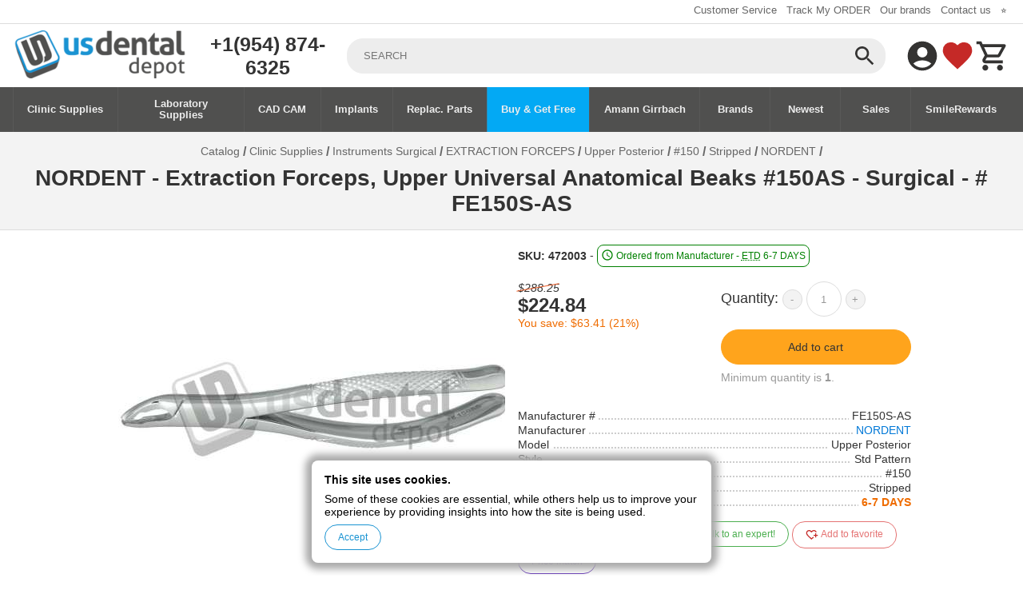

--- FILE ---
content_type: text/html; charset=utf-8
request_url: https://usdentaldepot.com/extraction-forceps-upper-universal-nordent-fe150s-as
body_size: 9964
content:
<!DOCTYPE html>
<html lang="en">

<head>
  <meta charset="utf-8">
  <title>Extraction Forceps, Upper Universal | NORDENT # FE150S-AS | US Dental Depot</title>
  <meta name="viewport" content="width=device-width,minimum-scale=1,initial-scale=1">
  <meta name="description" content="NORDENT - Extraction Forceps, Upper Universal Anatomical Beaks #150AS -  - Surgical - # FE150S-AS" />
  <meta name="keywords" content="Extraction,Forceps,,Upper,Universal,|,NORDENT,#,FE150S-AS" />
  <link rel="canonical" href="https://usdentaldepot.com/extraction-forceps-upper-universal-nordent-fe150s-as">

  <meta property="og:type" content="product" />
  <meta property="og:locale" content="en_US" />
  <meta property="og:title" content="Extraction Forceps, Upper Universal | NORDENT # FE150S-AS" />
  <meta property="og:description" content="NORDENT - Extraction Forceps, Upper Universal Anatomical Beaks #150AS -  - Surgical - # FE150S-AS" />
  <meta property="og:url" content="https://usdentaldepot.com/extraction-forceps-upper-universal-nordent-fe150s-as" />
  <meta property="og:image" content="https://sa.usdentaldepot.com/img_prod_pub/472003_f.jpg" />
  <meta property="og:site_name" content="US Dental Depot" />

      <meta name="robots" content="all" />
    <meta name="googlebot" content="index, follow" />
  
  <link rel="manifest" href="/manifest.json">

  <!-- Metas -->
  <meta name="theme-color" content="#00b0e5">
  <meta name="application-name" content="US Dental Depot">
  <link rel="icon" type="image/png" sizes="32x32" href="/imgs/icons/32x32.png">
  <link rel="icon" type="image/png" sizes="16x16" href="/imgs/icons/16x16.png">
  <link rel="shortcut icon" href="/imgs/icons/16x16.png" type="image/png" />
  <link rel="apple-touch-icon" href="/imgs/icons/192x192.png">

  <link rel="search" type="application/opensearchdescription+xml" href="/opensearch.osdx" title="US Dental Depot">
  <script type="application/ld+json">
    {
      "@context": "https://schema.org",
      "@type": "WebSite",
      "url": "https://usdentaldepot.com/",
      "potentialAction": {
        "@type": "SearchAction",
        "target": {
          "@type": "EntryPoint",
          "urlTemplate": "https://usdentaldepot.com/search?q={search_term_string}"
        },
        "query-input": "required name=search_term_string"
      }
    }
  </script>
  <script type="application/ld+json">
    {
      "@context": "http://schema.org",
      "@type": "LocalBusiness",
      "name": "US Dental Depot",
      "image": "/imgs/logo.png",
      "telephone": "+1(954) 874-6325",
      "email": "support@usdentaldepot.com",
      "address": {
        "@type": "PostalAddress",
        "streetAddress": "522 NW 77th St.",
        "addressLocality": "Boca Raton",
        "addressRegion": "Florida",
        "addressCountry": "United States",
        "postalCode": "33487"
      },
      "openingHoursSpecification": [{
        "@type": "OpeningHoursSpecification",
        "dayOfWeek": [
          "Monday",
          "Tuesday",
          "Wednesday",
          "Thursday",
          "Friday"
        ],
        "opens": "08:00",
        "closes": "17:00"
      }],
      "priceRange": "$0.35 - $97000"
    }
  </script>

  <link rel="preconnect" href="https://sa.usdentaldepot.com/" />
  <meta itemprop="name" content="Extraction Forceps, Upper Universal | NORDENT # FE150S-AS">
  <meta itemprop="description" content="NORDENT - Extraction Forceps, Upper Universal Anatomical Beaks #150AS -  - Surgical - # FE150S-AS">
  <meta itemprop="image" content="https://sa.usdentaldepot.com/img_prod_pub/472003_f.jpg">

  
  <style>:root{--font-color:#333;--font-color-off:#666;--font-color-hover:#0078d7;--font-color-alt:#ed5f2b;--background-color:#1993d2;--background-color-hover:#ed5f2b;--lightness:50%;--btn-bg-color:#FFA41C;--btn-bg-color-hover:#f57c00;--btn-bg-alt-color:#1993d2;--btn-bg-alt-color-hover:#1993d2;--site-bg-color:#f3f3f3;--default:#1993d2;--primary:#FFA41C;--primary-hover:#ef6c00;--margin:16px}*{margin:0;padding:0;border-width:0;box-sizing:border-box;user-select:none;word-break:break-word}a,html,textarea{color:var(--font-color)}html,textarea{font-family:"Open Sans",sans-serif;font-size:14px}a{text-decoration:none}.site-top_links a:hover,a.active,a:hover{color:var(--font-color-hover)}input::-webkit-inner-spin-button,input::-webkit-outer-spin-button{-webkit-appearance:none;margin:0}input[type=number]{-moz-appearance:textfield}img{-webkit-user-drag:none;-khtml-user-drag:none;-moz-user-drag:none;-o-user-drag:none;user-select:none}@media (pointer:fine){*{scrollbar-width:thin}::-webkit-scrollbar{width:.7rem;height:.7rem;background-color:transparent}::-webkit-scrollbar-thumb{background-color:hsla(0,0%,var(--lightness),.5);border-radius:.7rem}::-webkit-scrollbar-thumb:hover{background-color:hsla(0,0%,var(--lightness),.9)}}.row-fluid{width:100%;max-width:1600px;margin:0 auto;padding:0 var(--margin)}.site{display:grid;grid-template-rows:repeat(5,auto);justify-items:stretch}.site-top{border-bottom:1px solid #ddd}.searched_value.inline>label>input[type=number],.site-top_links{text-align:right}.site-top_links ul{list-style:none}.site-top_links li{display:inline-block;padding:4px 4px 8px}.site-top_links a{color:var(--font-color-off);font-size:.9rem}.site-header{display:grid;grid-template-columns:220px auto 132px;justify-items:stretch;align-items:center;gap:24px;margin:8px auto}.site-header.user-logged-in{grid-template-columns:220px auto 400px}.site-header.user-logged-in .site-user-tools-myaccount{width:auto;display:grid;grid-template-columns:44px auto;grid-gap:8px}.site-user-tools a span.site-user-username{width:auto;height:auto;text-align:left;align-self:center}.company-phone{text-align:center}.company-phone a{font-size:1.8rem;font-weight:600}.site-search{display:grid;grid-template-columns:150px auto;justify-items:stretch;align-items:center;gap:24px}.site-search-form{position:relative;width:100%}.site-search-input{height:44px;border:1px solid #ededed;background-color:#ededed;text-transform:uppercase;padding-left:20px;padding-right:50px;color:var(--font-color);border-radius:20px;width:100%}.site-search-input:focus{outline:1px solid var(--font-color-hover)}.site-search .site-search-button{position:absolute;width:44px;height:44px;overflow:hidden;top:0;right:4px;padding:0;border:0;background:0 0;cursor:pointer}.site-search .site-search-button span{width:32px;height:32px}.site-search-label{display:block;text-align:right;margin:4px 16px 4px 0}.site-search-label input{vertical-align:middle;margin-top:-3px;outline-style:none}.site-user-tools{display:grid;grid-template-columns:auto 44px 44px;text-align:right}.site-user-tools a{position:relative;display:inline-block;overflow:hidden}.site-cart-info,.site-user-tools a .badge{color:#fff;position:absolute;top:2px;z-index:1;text-align:center}.site-user-tools a .badge{right:2px;border-radius:100%;background-color:var(--font-color-alt);font-size:10px;line-height:20px;padding:0;height:20px;width:20px;display:none}.site-user-tools a .badge.active{display:block}.site-user-tools a.site-toggle-menu{display:none}.site-user-tools a,.site-user-tools a span{width:44px;height:44px}.site-cart-info{background:var(--background-color-hover);min-width:18px;height:18px;line-height:18px;font-size:.8rem;right:-2px;padding:0 5px;-webkit-border-radius:9px;-moz-border-radius:9px;border-radius:9px}.site-menu{background-color:#50504f;overflow:hidden;width:100%;overflow-x:auto}.mobile-only{display:none!important}.site-menu ul{list-style:none;display:grid;align-items:stretch;justify-items:stretch;grid-auto-flow:column}.site-menu li{color:#ededed;text-align:center;border-left:1px solid #66666666;font-size:.9rem;display:grid;align-items:center;justify-items:center}.site-menu li.bogo{background-color:#03a9f4}.site-menu li:last-child{border-right:1px solid #66666666}.site-menu li:hover{background-color:var(--background-color-hover)}.site-menu li a{padding:14px;display:table;max-width:150px;min-width:80px;color:#ededed;font-weight:600}.site-menu li.active{background-color:var(--btn-bg-alt-color)}.site-menu li.salesrep{display:none}.site-body{margin-bottom:var(--margin);background-color:var(--site-bg-color);max-width:100vw}.site-subtitle,.site-title{margin:var(--margin)0 calc(var(--margin)/2)}.site-breadcrumb{margin-top:8px;text-align:center}.site-breadcrumb+h1{margin-top:calc(var(--margin)/2)}.site-breadcrumb b,.site-breadcrumb span{font-size:14px;color:var(--font-color-off)}.site-breadcrumb b{font-weight:700;font-size:16px;vertical-align:middle}.site-breadcrumb a:hover span{font-size:14px;color:var(--font-color-hover)}.site-breadcrumb span.active{color:var(--font-color);font-size:1rem;font-weight:600}.site-footer{margin:16px 0 8px}.site-footer ul{list-style:none;font-size:.9rem}.site-footer ul a{display:inline-block;padding:4px 0;color:var(--font-color-hover)}.site-copyright{font-size:.8rem;text-align:center;margin-top:8px}.grid{display:grid;justify-items:stretch;align-items:stretch;grid-auto-flow:dense}.grid-gap{gap:16px}.grid-col{grid-auto-flow:column}.grid-col-center{align-items:center}.grid-row{grid-auto-flow:row}.grid-col4{grid-template-columns:repeat(4,1fr)}.grid-col6{grid-template-columns:repeat(6,1fr)}.grid-col8{grid-template-columns:repeat(8,1fr)}.grid-col12{grid-template-columns:repeat(12,[col-start]1fr)}.grid-col-span2{grid-column-end:span 2}.grid-col-span3{grid-column-end:span 3}.grid-col-span4{grid-column-end:span 4}.grid-col-span5{grid-column-end:span 5}.grid-col-span6{grid-column-end:span 6}.grid-col-span7{grid-column-end:span 7}.colums6{column-count:6}.columns-gap{column-gap:16px}.icons{display:inline-block;width:16px;height:16px;background-size:cover;background-repeat:no-repeat;vertical-align:middle}.icons.x2{width:24px;height:24px}.icons.x4{width:48px;height:48px}.icons.watch_later{background-image:url(/imgs/icons/sprite.svg?v=0.0.8#watch_later)}.icons.task_alt{background-image:url(/imgs/icons/sprite.svg?v=0.0.8#task_alt)}.icons.search{background-image:url(/imgs/icons/sprite.svg?v=0.0.8#search)}.icons.account_circle{background-image:url(/imgs/icons/sprite.svg?v=0.0.8#account_circle)}.icons.shopping_cart{background-image:url(/imgs/icons/sprite.svg?v=0.0.8#shopping_cart)}.icons.menu{background-image:url(/imgs/icons/sprite.svg?v=0.0.8#menu)}.icons.arrow_forward{background-image:url(/imgs/icons/sprite.svg?v=0.0.8#arrow_forward)}.icons.arrow_back{background-image:url(/imgs/icons/sprite.svg?v=0.0.8#arrow_back)}.icons.arrow_drop_down{background-image:url(/imgs/icons/sprite.svg?v=0.0.8#arrow_drop_down)}.icons.close{background-image:url(/imgs/icons/sprite.svg?v=0.0.8#close)}.icons.cloud_download{background-image:url(/imgs/icons/sprite.svg?v=0.0.8#cloud_download)}.icons.star{background-image:url(/imgs/icons/sprite.svg?v=0.0.8#star)}.icons.premium{background-image:url(/imgs/icons/sprite.svg?v=0.0.8#premium)}.icons.favorite{background-image:url(/imgs/icons/sprite.svg?v=0.0.8#favorite)}.icons.favorite_plus{background-image:url(/imgs/icons/sprite.svg?v=0.0.8#favorite_plus)}.icons.delete{background-image:url(/imgs/icons/sprite.svg?v=0.0.9#delete)}.icons.green{filter:invert(21%) sepia(61%) saturate(6833%) hue-rotate(111deg) brightness(97%) contrast(104%)}.icons.orange{filter:invert(34%) sepia(58%) saturate(2679%) hue-rotate(352deg) brightness(93%) contrast(94%)}.icons.off{filter:invert(11%) sepia(79%) saturate(24%) hue-rotate(2deg) brightness(94%) contrast(79%)}.icons.yellow{filter:invert(88%) sepia(22%) saturate(2114%) hue-rotate(333deg) brightness(102%) contrast(97%)}.icons.h-red:hover,.icons.red{filter:invert(27%) sepia(36%) saturate(2826%) hue-rotate(332deg) brightness(96%) contrast(111%)}.icons.blue,.icons.h-blue:hover,a:hover>.icons.h-blue{filter:invert(47%) sepia(96%) saturate(4239%) hue-rotate(188deg) brightness(87%) contrast(101%)}@media (max-width:1024px){.colums6{column-count:4}.site-search-form>form{grid-column-end:span 2}.site-search{grid-template-columns:auto}.company-phone{display:none}.company-logo img{height:100%;width:100%;object-fit:contain}.grid-col6,.grid-col8{grid-template-columns:repeat(4,1fr)}}@media (max-width:768px){.colums6{column-count:3}.company-logo{grid-area:logo}.site-search{grid-area:search}.site-user-tools{grid-template-columns:44px max-content 44px 44px;grid-area:tools;background-color:var(--background-color);margin:0-16px;padding:0 16px}.site-header{grid-template-columns:160px auto auto;grid-template-areas:"logo search search""tools tools tools";gap:16px;margin:8px auto 0}.site-header.row-fluid.user-logged-in{grid-template-columns:100px auto auto}.site-user-tools a.site-toggle-menu{display:block;float:left}.site-footer>.grid-col12>.grid-col-span2,.site-menu{display:none}.site-menu.open{display:block}.site-user-tools a span.off{filter:invert(100%) sepia(0%) saturate(4493%) hue-rotate(88deg) brightness(93%) contrast(86%);margin-right:0}.site-user-tools a:hover{color:var(--background-color-hover)}.site-menu ul{grid-auto-flow:row}.site-menu li{border-top:1px solid #048bc3;border-bottom:1px solid #048bc3;text-align:left;justify-items:stretch}.site-menu li.salesrep{display:grid}.site-menu>.row-fluid{padding:0}.site-menu li a{display:block;max-width:fit-content}.grid-col12{grid-template-columns:repeat(6,1fr)}.site-footer>.grid-col12{grid-template-columns:1fr;grid-gap:18px}.site-footer>.grid-col12>.grid-col-span4{grid-column-end:auto}.grid-col6,.grid-col8{grid-template-columns:repeat(3,1fr)}.grid-col12>.grid-col-span3,.grid-col12>.grid-col-span5,.grid-col12>.grid-col-span7{grid-column-end:span 3}}@media (max-width:576px){.colums6{column-count:2}.site-header{grid-template-columns:80px auto auto;gap:8px}.site-top{display:none}.grid-col12{grid-template-columns:1fr 1fr}.grid-col6,.grid-col8{grid-template-columns:repeat(2,1fr)}.grid-col12>.grid-col-span3,.grid-col12>.grid-col-span5,.grid-col12>.grid-col-span7{grid-column-end:span 1}.grid-col12-xs,.products .grid-col6{grid-template-columns:1fr}.item-tools>div:first-child{display:none}}.img-contianed{width:100%;height:100%;object-fit:contain}.text-center{text-align:center}.b-top{border-top:1px solid #ddd}.m-top{margin-top:var(--margin)}.m-bot{margin-bottom:var(--margin)}.p-top{padding-top:var(--margin)}.p-bot{padding-bottom:var(--margin)}.bg-white{background-color:#fff}.dropdown>label,.filters{box-shadow:0 0 0 1px #e6e6e6;border-radius:8px}.filters{background-color:#fff;padding:8px;margin:16px 0;position:sticky;top:2px;z-index:10}.filters>div{line-height:50px}.dropdown{margin-right:4px;position:relative}.dropdown>input{position:absolute;opacity:0}.dropdown>label{height:44px;line-height:44px;padding:0 30px 0 16px;background-color:#f3f3f3;font-size:16px;cursor:pointer;color:#666}.dropdown,.dropdown>label,.dropdown>label>span{display:inline-block}.dropdown>label>i.icons{position:absolute;top:10px;width:24px;height:24px}.dropdown>input:checked~label,.dropdown>label.active,.dropdown>label:hover{color:var(--font-color-hover);box-shadow:0 0 0 1px var(--font-color-hover)}.dropdown>input:checked~label>.icons.h-blue:hover,.dropdown>label:hover>.icons.h-blue{filter:invert(47%) sepia(96%) saturate(4239%) hue-rotate(188deg) brightness(87%) contrast(101%)}.dropdown>input:checked~label>i.icons{transform:rotate(180deg)}.dropdown>ul{display:none;min-width:100%;position:absolute;margin-top:1px;background-color:#fff;border:1px solid #ccc;padding:8px;border-radius:8px;list-style:none;max-height:50vh;overflow:auto;z-index:200}.dropdown>ul>li{padding:4px;white-space:nowrap;line-height:16px}.dropdown>ul>li>label{display:block;cursor:pointer}.dropdown>input:checked~ul{display:block}.dropdown input[type=number]{border:1px solid #ccc;padding:4px;border-radius:4px;width:80px;height:35px;text-align:right}.searched_value{display:inline-block;margin-right:4px;z-index:200}.searched_value>label{display:inline-block;position:relative;height:44px;line-height:44px;padding:0 16px 0 30px;background-color:#f3f3f3;border-radius:8px;font-size:16px;cursor:pointer}.searched_value.inline>label,.searched_value.off>label{color:#666;box-shadow:0 0 0 1px #e6e6e6;padding:0 16px}.searched_value>label>em{position:absolute;top:15px;left:8px}.searched_value.inline>label{cursor:default}.searched_value.inline.active>label,.searched_value.inline>label:hover,.searched_value.off>label:hover,.searched_value>label{color:var(--font-color-hover);box-shadow:0 0 0 1px var(--font-color-hover)}.searched_stock:not(.off)>label{background-color:#388e3c;color:#fff}.searched_stock:not(.off)>label>.icons.blue{filter:invert(100%) sepia(0%) saturate(7500%) hue-rotate(102deg) brightness(104%) contrast(100%)}.searched_value.inline>label>input{padding:4px 8px;height:32px;width:60px;border-radius:8px;box-shadow:0 0 0 1px #e6e6e6;outline:0}.searched_value.inline.active>label>input,.searched_value.inline>label:hover>input{box-shadow:0 0 0 1px var(--font-color-hover)}@media (max-width:768px){.filters{position:static}}</style>  <link rel="prefetch" href="/css/main.min.css?v1.0.96" />
  <link rel="stylesheet" href="/css/main.min.css?v1.0.96" />
  <script>
    window.discounts = {};
    window.dataLayer = [];
    window.scheduledTasks = [];

    function gtag() {
      dataLayer.push(arguments);
    }
    gtag('js', new Date());
    gtag('config', 'G-CQQXD77B5X');
      </script>
  <script defer src="/js/main.min.js?v1.0.36"></script>
    <link rel="preconnect" href="https://www.googletagmanager.com/" />
  <script defer src="https://www.googletagmanager.com/gtag/js?id=G-CQQXD77B5X"></script>

      <style>
    .site-msg {
      background-color: #FFEB3B;
      color: #000;
      padding: 10px 0;
      text-align: center;
    }

    .site-msg_content {
      display: flex;
      justify-content: center;
    }

    .site-msg_content_text {
      font-size: 14px;
    }
  </style>
</head>

<body>
  <div class="site">
        <div class="site-top" >
      <div class="site-top_links row-fluid">
                <ul>
          <li><a href="/customer-service.php" target="_blank">Customer Service</a></li>
          <li><a href="/track-my-order.php" target="_blank">Track My ORDER</a></li>
          <li><a href="/brands-catalog/">Our brands</a></li>
          <li><a href="/contacts/">Contact us</a></li>
          <li><a href="/salesrep/signin">⭐</a></li>
        </ul>
      </div>
    </div>
    <div class="site-header row-fluid">
      <div class="company-logo">
        <a href="/" title="US Dental Depot"><img src="/imgs/usdentaldepot.png" alt="US Dental Depot" width="218" height="60" /></a>
      </div>
      <div class="site-search">
        <div class="company-phone">
          <a href="tel:+19548746325" rel="nofollow" title="Call us">+1(954) 874-6325</a>
        </div>
        <div class="site-search-form">
          <form action="/search" method="GET">
                        <input class="site-search-input" type="text" name="q" placeholder="SEARCH" autocomplete="off" value="">
            <button class="site-search-button" type="submit" title="Search"><span class="icons off search h-blue"></span></button>
                      </form>
        </div>
      </div>
      <div class="site-user-tools">
        <a href="javascript:;" title="Toggle Menu" class="site-toggle-menu">
          <span class="icons off menu h-blue"></span>
        </a>
        <a class="site-user-tools-myaccount" href="/my-account">
                        <span class="icons off account_circle h-blue"></span>
                    </a>
        <a href="/my-account/favorites" title="View my favorites">
          <span class="icons red favorite h-blue"></span>
        </a>
        <a href="/cart" title="View cart">
          <span id="cartAmount" class="badge">0</span>
          <span class="icons off shopping_cart h-blue"></span>
        </a>
      </div>
    </div>
    <div class="site-menu">
      <div class="row-fluid">
        <ul>
          <li><a href="/clinic-supplies/">Clinic Supplies</a></li>
          <li><a href="/laboratory-supplies/">Laboratory Supplies</a></li>
          <li><a href="/laboratory-supplies/cad-cam/">CAD CAM</a></li>
          <li><a href="/dental-implants/">Implants</a></li>
          <li><a href="/replacement-parts/">Replac. Parts</a></li>
          <li class="bogo"><a href="/buy-get-free/">Buy &amp; Get Free</a></li>
          <li><a href="/amann-girrbach/">Amann Girrbach</a></li>
          <li><a href="/brands-catalog/">Brands</a></li>
          <li><a href="/newest/">Newest</a></li>
                    <li><a href="/on-sale/">Sales</a></li>
          <li><a href="/G122">SmileRewards</a></li>
          <li class="salesrep"><a href="/salesrep/signin">⭐ Sales Rep</a></li>
        </ul>
      </div>
    </div>
    <div class="site-body">
      <script>
  gtag('event', 'view_item', {
    currency: 'USD',
    value: 224.84,
    items: [{"item_id":"472003","item_name":"NORDENT - Extraction Forceps, Upper Universal Anatomical Beaks #150AS - Surgical - # FE150S-AS"}]
  });
</script>
<style>img[data-action="zoom"] {cursor: zoom-in;}.zoom-img,.zoom-img-wrap {position: relative;z-index: 666;transition: all 300ms;}img.zoom-img {cursor: zoom-out;}.zoom-overlay {cursor: zoom-out;z-index: 420;background: #fff;position: fixed;top: 0;left: 0;right: 0;bottom: 0;filter: "alpha(opacity=0)";opacity: 0;transition: opacity 300ms;}.zoom-overlay-open .zoom-overlay {filter: "alpha(opacity=100)";opacity: 1;}</style><div class="row-fluid m-top m-bot">
  <div class="site-breadcrumb" itemscope itemtype="https://schema.org/BreadcrumbList">
    <span itemprop="itemListElement" itemscope itemtype="https://schema.org/ListItem">
      <a itemprop="item" href="/categories-catalog/">
        <span itemprop="name">Catalog</span>
      </a>
      <meta itemprop="position" content="1" />
    </span>
    <b>/</b>
          <span itemprop="itemListElement" itemscope itemtype="https://schema.org/ListItem">
        <a itemprop="item" href="/clinic-supplies/">
          <span itemprop="name">Clinic Supplies</span>
        </a>
        <meta itemprop="position" content="2" />
      </span>
      <b>/</b>
          <span itemprop="itemListElement" itemscope itemtype="https://schema.org/ListItem">
        <a itemprop="item" href="/clinic-supplies/instruments-surgical/">
          <span itemprop="name">Instruments Surgical</span>
        </a>
        <meta itemprop="position" content="3" />
      </span>
      <b>/</b>
          <span itemprop="itemListElement" itemscope itemtype="https://schema.org/ListItem">
        <a itemprop="item" href="/clinic-supplies/instruments-surgical/extraction-forceps/">
          <span itemprop="name">EXTRACTION FORCEPS</span>
        </a>
        <meta itemprop="position" content="4" />
      </span>
      <b>/</b>
          <span itemprop="itemListElement" itemscope itemtype="https://schema.org/ListItem">
        <a itemprop="item" href="/clinic-supplies/instruments-surgical/extraction-forceps/upper-posterior/">
          <span itemprop="name">Upper Posterior</span>
        </a>
        <meta itemprop="position" content="5" />
      </span>
      <b>/</b>
          <span itemprop="itemListElement" itemscope itemtype="https://schema.org/ListItem">
        <a itemprop="item" href="/clinic-supplies/instruments-surgical/extraction-forceps/upper-posterior/150/">
          <span itemprop="name">#150</span>
        </a>
        <meta itemprop="position" content="6" />
      </span>
      <b>/</b>
          <span itemprop="itemListElement" itemscope itemtype="https://schema.org/ListItem">
        <a itemprop="item" href="/clinic-supplies/instruments-surgical/extraction-forceps/upper-posterior/150/stripped/">
          <span itemprop="name">Stripped</span>
        </a>
        <meta itemprop="position" content="7" />
      </span>
      <b>/</b>
          <span itemprop="itemListElement" itemscope itemtype="https://schema.org/ListItem">
        <a itemprop="item" href="/clinic-supplies/instruments-surgical/extraction-forceps/upper-posterior/150/stripped/nordent/">
          <span itemprop="name">NORDENT</span>
        </a>
        <meta itemprop="position" content="8" />
      </span>
      <b>/</b>
      </div>
  <h1 class="site-title text-center"><span>NORDENT - Extraction Forceps, Upper Universal Anatomical Beaks #150AS - Surgical - # FE150S-AS</span></h1>
</div>
<div class="b-top"></div>
<div class="bg-white p-bot">
  <div class="row-fluid p-top p-bot">
    <div class="grid grid-col12 grid-gap product">
      <div class="grid-col-span6">
        <div class="item-image">
          <img src="https://sa.usdentaldepot.com/img_prod_pub/472003_m.jpg" alt="NORDENT - Extraction Forceps, Upper Universal Anatomical Beaks #150AS - Surgical - # FE150S-AS" data-action="zoom" data-original="https://sa.usdentaldepot.com/img_prod_pub/472003_g.jpg" style="max-height: 500px" />
                                      </div>
              </div>
      <div class="grid-col-span6">
        <form>
          <input type="hidden" name="code" value="472003" />
          <div>
                        <span class="item-code">SKU: 472003</span>
            -
            <span class="item-stock ">
                              <i class="icons green watch_later"></i> Ordered from Manufacturer - <abbr title="Estimated Time of Delivery">ETD</abbr> 6-7 DAYS                          </span><br>
                      </div>

          
          
          <div class="grid grid-col12 grid-gap m-top">
            <div class="grid-col-span6">
              <div class="m-bot item-promo">
                <div class="item-list-price"><em>$288.25</em></div>
                                <div class="item-price " >
                                                                          <span data-role="price">$224.84</span>
                </div>
                                                  <div class="orange">
                    You save: $63.41                    (21%)
                  </div>
                              </div>
            </div>
            <div class="grid-col-span6">
                            <div class="item-quantity-cont m-bot">
                <span>Quantity:</span>
                <div class="item-quantity">
                  <button type="button" class="item-quantity-btn" data-action="lessQty">-</button>
                                    <span><input type="number" name="qty" aria-label="quantity" style="width: 44px; height: 44px;" value="1" min="1" step="1" ></span>
                  <button type="button" class="item-quantity-btn" data-action="moreQty">+</button>
                </div>
              </div>
              <button class="button main primary" type="button" data-action="showAlts" >Add to cart</button>
                            <p class="item-min-qty m-bot">Minimum quantity is <b>1</b>.</p>
            </div>
          </div>
                    <div class="item-more-info">
            <div>
              <div><span>Manufacturer #</span></div>
              <div><span>FE150S-AS</span></div>
            </div>
            <div>
              <div><span>Manufacturer</span></div>
              <div><a class="active" href="/nordent/">NORDENT</a></div>
            </div>
                          <div>
                <div><span>Model</span></div>
                <div><span>Upper Posterior</span></div>
              </div>
                                                  <div>
                <div><span>Style</span></div>
                <div><span>Std Pattern</span></div>
              </div>
                                                                          <div>
                <div><span>Features</span></div>
                <div><span>#150</span></div>
              </div>
                                      <div>
                <div><span>Features</span></div>
                <div><span>Stripped</span></div>
              </div>
                                                                                                              <div class="orange">
                <div><span><abbr title="Estimated Time of Delivery">ETD</abbr></span></div>
                <div><span>6-7 DAYS</span></div>
              </div>
                                                          </div>
          <div class="m-bot m-top">
            <button class="button purple" type="button" data-action="showDeals">Better deal?</button>
                          <button class="button orange" type="button" data-action="showAlts" data-exclude="yes">Alternatives?</button>
                        <button class="button green" type="button" data-action="callUs">Talk to an expert!</button>
            <button class="button red" type="button" data-action="addFavorite">
              <i class="icons favorite_plus"></i> Add to favorite
            </button>
            <button class="button purple" type="button" data-action="priceMatch">Price match</button>
          </div>
                  </form>
      </div>
    </div>

    
          <div class="readable-content text-center">
        <div style="background-color: #cff5a3; padding: 1.5em;border-radius: 2em;margin: 0 auto;">
          <h2>Earn up to <b style="color:#1c75ba">472</b> rewards points with this product!</h2>
                      <p style="margin-top: 4px;">Join today and start earning rewards points and unlock exclusive savings with US Dental Depot's Customer Loyalty Rewards Program</p>
                    <a href="/G122" target="_blank"><img style="margin-top: 4px;" src="https://usdentaldepot.com/assets/images/hero-img.png" alt="SmileRewards Club"></a>
        </div>
      </div>
    
    <div class="b-top m-top"></div>
    <div class="readable-content">
      <h2 class="product-subtitle">Description</h2>
      <div class="product-description"><span><strong>Extraction</strong><span> <strong>Forceps</strong><span>, <strong>Upper</strong> Universal Anatomical Beaks #150AS -  - Surgical</span></span></span><div><div class="fusion-woo-short-description-tb fusion-woo-short-description-tb-1" style="--awb-margin-top: 25px; --awb-margin-bottom: 0; --awb-margin-left: 0; --awb-margin-right: 0; --awb-text-font-size: var(--body_typography-font-size); --awb-text-letter-spacing: var(--body_typography-letter-spacing); --awb-text-color: var(--body_typography-color); --awb-text-line-height: var(--body_typography-line-height); --awb-text-text-transform: none; --awb-text-font-family: inherit; --awb-text-font-weight: var(--body_typography-font-weight); --awb-text-font-style: var(--body_typography-font-style, normal); margin: var(--awb-margin-top) var(--awb-margin-right) var(--awb-margin-bottom) var(--awb-margin-left); color: rgb(116, 116, 116); font-family: Roboto, Arial, Helvetica, sans-serif; font-size: 17px; background-color: rgb(255, 255, 255);"><div class="post-content woocommerce-product-details__short-description" style="position: relative; color: var(--awb-text-color); font-size: var(--awb-text-font-size); line-height: var(--awb-text-line-height); letter-spacing: var(--awb-text-letter-spacing); text-transform: var(--awb-text-text-transform); font-family: var(--awb-text-font-family); font-weight: var(--awb-text-font-weight); font-style: var(--awb-text-font-style);"><p style="margin-bottom: 20px;"><span>Pedodontic <strong>Upper</strong> Universal, Anatomical Beaks, Serrated</span></p><div><br></div></div></div><div class="fusion-woo-additional-info-tb fusion-woo-additional-info-tb-1" style="--awb-heading-color: var(--link_color); --awb-heading-font-size: var(--body_typography-font-size); --awb-heading-line-height: var(--h4_typography-line-height); --awb-heading-letter-spacing: var(--h4_typography-letter-spacing); --awb-heading-text-transform: var(--h4_typography-text-transform); --awb-heading-font-family: var(--h4_typography-font-family); --awb-heading-font-weight: 700; --awb-heading-font-style: var(--h4_typography-font-style, normal); --awb-text-color: var(--body_typography-color); --awb-text-font-size: var(--body_typography-font-size); --awb-text-line-height: var(--body_typography-line-height); --awb-text-letter-spacing: var(--body_typography-letter-spacing); --awb-text-text-transform: none; --awb-text-font-family: var(--body_typography-font-family); --awb-text-font-weight: var(--body_typography-font-weight); --awb-text-font-style: var(--body_typography-font-style, normal); --awb-border-color: var(--sep_color); --awb-table-cell-backgroundcolor: transparent; --awb-heading-cell-backgroundcolor: transparent; --awb-cell-padding-top: 5px; --awb-cell-padding-bottom: 5px; --awb-cell-padding-left: 0; --awb-cell-padding-right: 0; --awb-margin-top: 0; --awb-margin-bottom: 0; --awb-margin-left: 0; --awb-margin-right: 0; margin: var(--awb-margin-top) var(--awb-margin-right) var(--awb-margin-bottom) var(--awb-margin-left); color: rgb(116, 116, 116); font-family: Roboto, Arial, Helvetica, sans-serif; font-size: 17px; background-color: rgb(255, 255, 255);"></div></div></div>
    </div>

    <div itemtype="https://schema.org/Product" itemscope>
      <meta itemprop="mpn" content="FE150S-AS" />
      <meta itemprop="sku" content="472003" />
      <meta itemprop="name" content="NORDENT - Extraction Forceps, Upper Universal Anatomical Beaks #150AS - Surgical - # FE150S-AS" />
      <link itemprop="image" href="https://sa.usdentaldepot.com/img_prod_pub/472003_m.jpg" />
      <meta itemprop="description" content="Extraction Forceps, Upper Universal Anatomical Beaks #150AS - - SurgicalPedodontic Upper Universal, Anatomical Beaks, Serrated" />
      <div itemprop="offers" itemtype="https://schema.org/Offer" itemscope>
        <link itemprop="url" href="https://usdentaldepot.com/extraction-forceps-upper-universal-nordent-fe150s-as" />
        <meta itemprop="availability" content="https://schema.org/PreOrder" />
        <meta itemprop="priceCurrency" content="USD" />
        <meta itemprop="itemCondition" content="https://schema.org/NewCondition" />
        <meta itemprop="price" content="224.84" />
        <meta itemprop="priceValidUntil" content="2026-01-22" />
      </div>
      <div itemprop="brand" itemtype="https://schema.org/Brand" itemscope>
        <meta itemprop="name" content="NORDENT" />
      </div>
      <div itemprop="weight" itemtype="https://schema.org/QuantitativeValue" itemscope>
        <meta itemprop="value" content="200" />
        <meta itemprop="unitText" content="g" />
        <meta itemprop="unitCode" content="GRM" />
      </div>
    </div>

    
          <div class="b-top m-top"></div>

      <div class="readable-content">
        <h2 class="product-subtitle">Attachments</h2>
        <div class="product-attachments categories">
          <ul>
                          <li>
                <a href="/download.php?f=MTQ3NA%3D%3D" target="_blank">
                  NORDENT Catalog  - US DENTAL DEPOT.pdf                  <span class="icons cloud_download orange x2"></span>
                </a>
              </li>
                          <li>
                <a href="/download.php?f=MTQ3Ng%3D%3D" target="_blank">
                  NORDENT Catalog Diagnostic Section  - US DENTAL DEPOT.pdf                  <span class="icons cloud_download orange x2"></span>
                </a>
              </li>
                          <li>
                <a href="/download.php?f=MTQ3NQ%3D%3D" target="_blank">
                  NORDENT Catalog Handle Guide Section  - US DENTAL DEPOT.pdf                  <span class="icons cloud_download orange x2"></span>
                </a>
              </li>
                          <li>
                <a href="/download.php?f=MTQ3Nw%3D%3D" target="_blank">
                  NORDENT Catalog Hygiene Section  - US DENTAL DEPOT.pdf                  <span class="icons cloud_download orange x2"></span>
                </a>
              </li>
                          <li>
                <a href="/download.php?f=MTQ4MA%3D%3D" target="_blank">
                  NORDENT Catalog Restorative Section  - US DENTAL DEPOT.pdf                  <span class="icons cloud_download orange x2"></span>
                </a>
              </li>
                          <li>
                <a href="/download.php?f=MTQ3OA%3D%3D" target="_blank">
                  NORDENT Catalog Sharpening Section  - US DENTAL DEPOT.pdf                  <span class="icons cloud_download orange x2"></span>
                </a>
              </li>
                          <li>
                <a href="/download.php?f=MTQ3OQ%3D%3D" target="_blank">
                  NORDENT Catalog Surgical Section  - US DENTAL DEPOT.pdf                  <span class="icons cloud_download orange x2"></span>
                </a>
              </li>
                          <li>
                <a href="/download.php?f=MTQ4MQ%3D%3D" target="_blank">
                  NORDENT Orthodontic Instrument Catalog  - US DENTAL DEPOT.pdf                  <span class="icons cloud_download orange x2"></span>
                </a>
              </li>
                          <li>
                <a href="/download.php?f=MjA4NA%3D%3D" target="_blank">
                  Nordent_Catalog RestorativeSection_FinalV  - US DENTAL DEPOT .pdf                  <span class="icons cloud_download orange x2"></span>
                </a>
              </li>
                                      <li>
                <a href="https://sa.usdentaldepot.com/usdd/2/usdd_instrusurg.pdf" target="_blank">
                  Instruments Surgical Catalog                  <span class="icons cloud_download orange x2"></span>
                </a>
              </li>
                      </ul>
        </div>
      </div>
    
          <div class="b-top m-top"></div>
      <h2 class="product-subtitle">Related Products</h2>
      <div class="products m-top">
        <div class="grid grid-col6">
          <form class="item-card">
  <input type="hidden" name="code" value="472000" />
  <article class="list-item item-promo">
    <span class="item-code">
      SKU: 472000                      </span>
    <a href="/extraction-forceps-upper-universal-nordent-fe150a"  class="item-image" title="NORDENT - Extraction Forceps, Upper Universal Parallel Beaks #150A - Surgical - # FE150A">
      <div class="item-save">Save<br />21%</div>            <img src="https://sa.usdentaldepot.com/img_prod_pub/472000_f.jpg" alt="NORDENT - Extraction Forceps, Upper Universal Parallel Beaks #150A - Surgical - # FE150A" class="img" width="340" height="250" loading="lazy" />
                </a>
    <header class="item-name">
      <h3><a href="/extraction-forceps-upper-universal-nordent-fe150a"  title="NORDENT - Extraction Forceps, Upper Universal Parallel Beaks #150A - Surgical - # FE150A">NORDENT - Extraction Forceps, Upper Universal Parallel Beaks #150A - Surgical - # FE150A</a></h3>
      <div class="item-features">
                  <div>
            <div><span>Model</span></div>
            <div><span>Upper Posterior</span></div>
          </div>
                                      </div>
    </header>
    <div class="item-tools">
      <div>
        <div class="item-quantity">
          <button type="button" class="item-quantity-btn" data-action="lessQty">-</button>
          <span><input type="number" name="qty" aria-label="quantity" value="1" min="1" step="1" ></span>
          <button type="button" class="item-quantity-btn" data-action="moreQty">+</button>
        </div>
      </div>
      <div>
        <div class="grid grid-col grid-col-center">
                    <div>
            <div class="item-list-price"><em>$234.25</em></div>
            <div class="item-price ">
                                                          <span data-role="price">$182.72</span>
                          </div>
          </div>
        </div>
      </div>
      <div class="item-add">
        <button class="button main primary" type="button" data-action="showAlts" >Add to cart</button>
      </div>
    </div>
    <div class="item-more-info">
      
            <div>
        <div><span>Manufacturer #</span></div>
        <div><span>FE150A</span></div>
      </div>
      <div>
        <div><span>Manufacturer</span></div>
        <div><a class="active" href="/nordent/">NORDENT</a></div>
      </div>
                    <div>
          <div><span>Style</span></div>
          <div><span>Std Pattern</span></div>
        </div>
                          <div>
          <div><span>Feature</span></div>
          <div><span>#150</span></div>
        </div>
                    <div>
          <div><span>Feature</span></div>
          <div><span>Stripped</span></div>
        </div>
                                                  <div class="orange">
          <div><span><abbr title="Estimated Time of Delivery">ETD</abbr></span></div>
          <div><span>6-7 DAYS</span></div>
        </div>
                        <div class="col1">
        <button class="button red" type="button" data-action="addFavorite">
          <i class="icons favorite_plus"></i> Add to favorite
        </button>
      </div>
    </div>
  </article>
</form>
<form class="item-card">
  <input type="hidden" name="code" value="472003" />
  <article class="list-item item-promo">
    <span class="item-code">
      SKU: 472003                      </span>
    <a href="/extraction-forceps-upper-universal-nordent-fe150s-as"  class="item-image" title="NORDENT - Extraction Forceps, Upper Universal Anatomical Beaks #150AS - Surgical - # FE150S-AS">
      <div class="item-save">Save<br />21%</div>            <img src="https://sa.usdentaldepot.com/img_prod_pub/472003_f.jpg" alt="NORDENT - Extraction Forceps, Upper Universal Anatomical Beaks #150AS - Surgical - # FE150S-AS" class="img" width="340" height="250" loading="lazy" />
                </a>
    <header class="item-name">
      <h3><a href="/extraction-forceps-upper-universal-nordent-fe150s-as"  title="NORDENT - Extraction Forceps, Upper Universal Anatomical Beaks #150AS - Surgical - # FE150S-AS">NORDENT - Extraction Forceps, Upper Universal Anatomical Beaks #150AS - Surgical - # FE150S-AS</a></h3>
      <div class="item-features">
                  <div>
            <div><span>Model</span></div>
            <div><span>Upper Posterior</span></div>
          </div>
                                      </div>
    </header>
    <div class="item-tools">
      <div>
        <div class="item-quantity">
          <button type="button" class="item-quantity-btn" data-action="lessQty">-</button>
          <span><input type="number" name="qty" aria-label="quantity" value="1" min="1" step="1" ></span>
          <button type="button" class="item-quantity-btn" data-action="moreQty">+</button>
        </div>
      </div>
      <div>
        <div class="grid grid-col grid-col-center">
                    <div>
            <div class="item-list-price"><em>$288.25</em></div>
            <div class="item-price ">
                                                          <span data-role="price">$224.84</span>
                          </div>
          </div>
        </div>
      </div>
      <div class="item-add">
        <button class="button main primary" type="button" data-action="showAlts" >Add to cart</button>
      </div>
    </div>
    <div class="item-more-info">
      
            <div>
        <div><span>Manufacturer #</span></div>
        <div><span>FE150S-AS</span></div>
      </div>
      <div>
        <div><span>Manufacturer</span></div>
        <div><a class="active" href="/nordent/">NORDENT</a></div>
      </div>
                    <div>
          <div><span>Style</span></div>
          <div><span>Std Pattern</span></div>
        </div>
                          <div>
          <div><span>Feature</span></div>
          <div><span>#150</span></div>
        </div>
                    <div>
          <div><span>Feature</span></div>
          <div><span>Stripped</span></div>
        </div>
                                                  <div class="orange">
          <div><span><abbr title="Estimated Time of Delivery">ETD</abbr></span></div>
          <div><span>6-7 DAYS</span></div>
        </div>
                        <div class="col1">
        <button class="button red" type="button" data-action="addFavorite">
          <i class="icons favorite_plus"></i> Add to favorite
        </button>
      </div>
    </div>
  </article>
</form>
<form class="item-card">
  <input type="hidden" name="code" value="113965" />
  <article class="list-item">
    <span class="item-code">
      SKU: 113965              <span class="in-stock-label">IN STOCK</span>
                    <span class="icons star yellow x2 highlight"></span>
                </span>
    <a href="/101-ext-forceps-upp-cusp-bic-ecco-113965"  class="item-image" title="#101 Extracting Pedo Forceps Upper Cuspids &amp; Bicuspids &amp; Roots 1pk - #113965">
                  <img src="https://sa.usdentaldepot.com/img_prod_pub/113965_f.jpg" alt="#101 Extracting Pedo Forceps Upper Cuspids &amp; Bicuspids &amp; Roots 1pk - #113965" class="img" width="340" height="250" loading="lazy" />
                </a>
    <header class="item-name">
      <h3><a href="/101-ext-forceps-upp-cusp-bic-ecco-113965"  title="#101 Extracting Pedo Forceps Upper Cuspids &amp; Bicuspids &amp; Roots 1pk - #113965">#101 Extracting Pedo Forceps Upper Cuspids &amp; Bicuspids &amp; Roots 1pk - #113965</a></h3>
      <div class="item-features">
                  <div>
            <div><span>Model</span></div>
            <div><span>Upper Bicuspids</span></div>
          </div>
                          <div>
            <div><span>Feature</span></div>
            <div><span>Std. Pattern</span></div>
          </div>
                          <div>
            <div><span>Package</span></div>
            <div><span>1pk</span></div>
          </div>
                      </div>
    </header>
    <div class="item-tools">
      <div>
        <div class="item-quantity">
          <button type="button" class="item-quantity-btn" data-action="lessQty">-</button>
          <span><input type="number" name="qty" aria-label="quantity" value="1" min="1" step="1" ></span>
          <button type="button" class="item-quantity-btn" data-action="moreQty">+</button>
        </div>
      </div>
      <div>
        <div class="grid grid-col grid-col-center">
                    <div>
            <div class="item-list-price"><em></em></div>
            <div class="item-price ">
                            <span data-role="price">$11.27</span>
                          </div>
          </div>
        </div>
      </div>
      <div class="item-add">
        <button class="button main primary" type="button" data-action="addToCart" >Add to cart</button>
      </div>
    </div>
    <div class="item-more-info">
      
            <div>
        <div><span>Manufacturer #</span></div>
        <div><span>113965</span></div>
      </div>
      <div>
        <div><span>Manufacturer</span></div>
        <div><a class="active" href="/ecco-instruments/">ECCO Instruments</a></div>
      </div>
                                <div>
          <div><span>Feature</span></div>
          <div><span>#101</span></div>
        </div>
                    <div>
          <div><span>Feature</span></div>
          <div><span>Stripped</span></div>
        </div>
                                            <div class="item-in-stock col1">
          <div><span>5+(more)</span></div>
        </div>
                              <div class="col1">
        <button class="button red" type="button" data-action="addFavorite">
          <i class="icons favorite_plus"></i> Add to favorite
        </button>
      </div>
    </div>
  </article>
</form>
<form class="item-card">
  <input type="hidden" name="code" value="786104" />
  <article class="list-item">
    <span class="item-code">
      SKU: 786104              <span class="in-stock-label">IN STOCK</span>
                    <span class="icons star yellow x2 highlight"></span>
                </span>
    <a href="/150-ext-forceps-upp-universal-ecco-786104"  class="item-image" title="#150 Extracting Forceps Upper Cuspids &amp; Bicuspids ( Universal Forceps ) 1pk - #786104">
                  <img src="https://sa.usdentaldepot.com/img_prod_pub/786104_f.jpg" alt="#150 Extracting Forceps Upper Cuspids &amp; Bicuspids ( Universal Forceps ) 1pk - #786104" class="img" width="340" height="250" loading="lazy" />
                </a>
    <header class="item-name">
      <h3><a href="/150-ext-forceps-upp-universal-ecco-786104"  title="#150 Extracting Forceps Upper Cuspids &amp; Bicuspids ( Universal Forceps ) 1pk - #786104">#150 Extracting Forceps Upper Cuspids &amp; Bicuspids ( Universal Forceps ) 1pk - #786104</a></h3>
      <div class="item-features">
                  <div>
            <div><span>Model</span></div>
            <div><span>Upper Bicuspids</span></div>
          </div>
                          <div>
            <div><span>Feature</span></div>
            <div><span>Std. Pattern</span></div>
          </div>
                          <div>
            <div><span>Package</span></div>
            <div><span>1pk</span></div>
          </div>
                      </div>
    </header>
    <div class="item-tools">
      <div>
        <div class="item-quantity">
          <button type="button" class="item-quantity-btn" data-action="lessQty">-</button>
          <span><input type="number" name="qty" aria-label="quantity" value="1" min="1" step="1" ></span>
          <button type="button" class="item-quantity-btn" data-action="moreQty">+</button>
        </div>
      </div>
      <div>
        <div class="grid grid-col grid-col-center">
                    <div>
            <div class="item-list-price"><em></em></div>
            <div class="item-price ">
                            <span data-role="price">$11.28</span>
                          </div>
          </div>
        </div>
      </div>
      <div class="item-add">
        <button class="button main primary" type="button" data-action="addToCart" >Add to cart</button>
      </div>
    </div>
    <div class="item-more-info">
      
            <div>
        <div><span>Manufacturer #</span></div>
        <div><span>786104</span></div>
      </div>
      <div>
        <div><span>Manufacturer</span></div>
        <div><a class="active" href="/ecco-instruments/">ECCO Instruments</a></div>
      </div>
                                <div>
          <div><span>Feature</span></div>
          <div><span>#150</span></div>
        </div>
                    <div>
          <div><span>Feature</span></div>
          <div><span>Stripped</span></div>
        </div>
                                            <div class="item-in-stock col1">
          <div><span>5+(more)</span></div>
        </div>
                              <div class="col1">
        <button class="button red" type="button" data-action="addFavorite">
          <i class="icons favorite_plus"></i> Add to favorite
        </button>
      </div>
    </div>
  </article>
</form>
<form class="item-card">
  <input type="hidden" name="code" value="115930" />
  <article class="list-item">
    <span class="item-code">
      SKU: 115930              <span class="in-stock-label">IN STOCK</span>
                    <span class="icons star yellow x2 highlight"></span>
                </span>
    <a href="/150s-ext-forceps-pedo-upp-cus-ecco-115930"  class="item-image" title="#150S Pedo Extracting Forceps Upper Cuspids &amp; Bicuspids DNF150S Pedodontic 1pk - #115930">
                  <img src="https://sa.usdentaldepot.com/img_prod_pub/115930_f.jpg" alt="#150S Pedo Extracting Forceps Upper Cuspids &amp; Bicuspids DNF150S Pedodontic 1pk - #115930" class="img" width="340" height="250" loading="lazy" />
              <span class="buy-get-label">
          Buy &amp; Get Free
          <span>Price per Unit: $8.45</span>
        </span>
                </a>
    <header class="item-name">
      <h3><a href="/150s-ext-forceps-pedo-upp-cus-ecco-115930"  title="#150S Pedo Extracting Forceps Upper Cuspids &amp; Bicuspids DNF150S Pedodontic 1pk - #115930">#150S Pedo Extracting Forceps Upper Cuspids &amp; Bicuspids DNF150S Pedodontic 1pk - #115930</a></h3>
      <div class="item-features">
                  <div>
            <div><span>Model</span></div>
            <div><span>Upper Bicuspids</span></div>
          </div>
                          <div>
            <div><span>Feature</span></div>
            <div><span>Std. Pattern</span></div>
          </div>
                          <div>
            <div><span>Package</span></div>
            <div><span>1pk</span></div>
          </div>
                      </div>
    </header>
    <div class="item-tools">
      <div>
        <div class="item-quantity">
          <button type="button" class="item-quantity-btn" data-action="lessQty">-</button>
          <span><input type="number" name="qty" aria-label="quantity" value="1" min="1" step="1" ></span>
          <button type="button" class="item-quantity-btn" data-action="moreQty">+</button>
        </div>
      </div>
      <div>
        <div class="grid grid-col grid-col-center">
                    <div>
            <div class="item-list-price"><em></em></div>
            <div class="item-price ">
                            <span data-role="price">$11.27</span>
                          </div>
          </div>
        </div>
      </div>
      <div class="item-add">
        <button class="button main primary" type="button" data-action="addToCart" >Add to cart</button>
      </div>
    </div>
    <div class="item-more-info">
      
            <div>
        <div><span>Manufacturer #</span></div>
        <div><span>115930</span></div>
      </div>
      <div>
        <div><span>Manufacturer</span></div>
        <div><a class="active" href="/ecco-instruments/">ECCO Instruments</a></div>
      </div>
              <div>
          <div><span>SubModel</span></div>
          <div><span>Pedo</span></div>
        </div>
                                <div>
          <div><span>Feature</span></div>
          <div><span>#150</span></div>
        </div>
                    <div>
          <div><span>Feature</span></div>
          <div><span>Stripped</span></div>
        </div>
                                            <div class="item-in-stock col1">
          <div><span>5+(more)</span></div>
        </div>
                              <div class="col1">
        <button class="button red" type="button" data-action="addFavorite">
          <i class="icons favorite_plus"></i> Add to favorite
        </button>
      </div>
    </div>
  </article>
</form>
<form class="item-card">
  <input type="hidden" name="code" value="401075" />
  <article class="list-item">
    <span class="item-code">
      SKU: 401075              <span class="in-stock-label">IN STOCK</span>
                      </span>
    <a href="/2-ext-forceps-upp-bicuspid-ecco-401075"  class="item-image" title="#MD2 Extracting ForcepsUpper Bicuspid 1pk - #401075">
                  <img src="https://sa.usdentaldepot.com/img_prod_pub/401075_f.jpg" alt="#MD2 Extracting ForcepsUpper Bicuspid 1pk - #401075" class="img" width="340" height="250" loading="lazy" />
                </a>
    <header class="item-name">
      <h3><a href="/2-ext-forceps-upp-bicuspid-ecco-401075"  title="#MD2 Extracting ForcepsUpper Bicuspid 1pk - #401075">#MD2 Extracting ForcepsUpper Bicuspid 1pk - #401075</a></h3>
      <div class="item-features">
                  <div>
            <div><span>Model</span></div>
            <div><span>Upper Bicuspids</span></div>
          </div>
                          <div>
            <div><span>Feature</span></div>
            <div><span>Std. Pattern</span></div>
          </div>
                          <div>
            <div><span>Package</span></div>
            <div><span>1pk</span></div>
          </div>
                      </div>
    </header>
    <div class="item-tools">
      <div>
        <div class="item-quantity">
          <button type="button" class="item-quantity-btn" data-action="lessQty">-</button>
          <span><input type="number" name="qty" aria-label="quantity" value="1" min="1" step="1" ></span>
          <button type="button" class="item-quantity-btn" data-action="moreQty">+</button>
        </div>
      </div>
      <div>
        <div class="grid grid-col grid-col-center">
                    <div>
            <div class="item-list-price"><em></em></div>
            <div class="item-price ">
                            <span data-role="price">$11.27</span>
                          </div>
          </div>
        </div>
      </div>
      <div class="item-add">
        <button class="button main primary" type="button" data-action="addToCart" >Add to cart</button>
      </div>
    </div>
    <div class="item-more-info">
      
            <div>
        <div><span>Manufacturer #</span></div>
        <div><span>401075</span></div>
      </div>
      <div>
        <div><span>Manufacturer</span></div>
        <div><a class="active" href="/ecco-instruments/">ECCO Instruments</a></div>
      </div>
                                <div>
          <div><span>Feature</span></div>
          <div><span>#2</span></div>
        </div>
                    <div>
          <div><span>Feature</span></div>
          <div><span>Stripped</span></div>
        </div>
                                            <div class="item-in-stock col1">
          <div><span>5 in Stock &amp; Selling</span></div>
        </div>
                              <div class="col1">
        <button class="button red" type="button" data-action="addFavorite">
          <i class="icons favorite_plus"></i> Add to favorite
        </button>
      </div>
    </div>
  </article>
</form>
        </div>
      </div>
    
  </div>
</div>
<template id="callUsTemplate">
  <h2 class="m-bot">Talk to an expert</h2>
  <form class="b-top">
    <p>&nbsp;<br />You can call us at <a href="tel:19548746325" class="active">+1(954) 874-6325</a></p>
    <p class="text-center">&nbsp;<br />
      Looking for sales advice?<br />
      <a class="button primary main" style="margin-top: 4px;" target="_blank" href="https://calendly.com/amandausdd/sales-conversation" class="active">Make an appointment!</a>
    </p>
    <p><br />Or, if you prefer, we can contact you.</p>
    <p>Please enter your contact information below,<br />and we will send you a confirmation text.<br />&nbsp;</p>
    <div class="grid grid-row">
      <div class="fields">
        <label><strong>Full Name <i>*</i></strong>
          <input type="text" name="name" required /></label>
      </div>
      <div class="fields">
        <label><strong>Cellphone <i>*</i></strong>
          <input type="tel" name="phone" required /></label>
      </div>
      <div class="fields">
        <label><strong>E-mail <i>*</i></strong>
          <input type="email" name="email" required /></label>
      </div>
    </div>
  </form>
  <div class="grid grid-col grid-gap m-top">
    <button class="button off main" onclick="window.USDD.showDialog(false)">Close</button>
    <button class="button secondary  main" onclick="window.USDD.sendCallUs('472003')">Send</button>
  </div>
</template>
<template id="priceMatchTemplate">
  <h2 class="m-bot">Price Match</h2>
  <form class="b-top" style="max-width: min(500px, 90vw);">
    <div class="grid grid-row">
      <p>&nbsp;</p>
      <div class="fields">
        <label>
          <strong>Product <i>*</i></strong>
          <span>NORDENT - Extraction Forceps, Upper Universal Anatomical Beaks #150AS - Surgical - # FE150S-AS - Price: $224.84</span>
        </label>
      </div>
      <div class="fields">
        <label>
          <strong>Name <i>*</i></strong>
          <input type="text" name="customer_name" required />
        </label>
      </div>
      <div class="fields">
        <label>
          <strong>E-mail <i>*</i></strong>
          <input type="email" name="customer_email" required />
        </label>
      </div>
      <div class="fields">
        <label>
          <strong>Website <i>*</i></strong>
          <input type="text" name="website" required />
        </label>
      </div>
      <div class="fields">
        <label>
          <strong>Price <i>*</i></strong>
          <input type="number" name="price" required />
        </label>
      </div>
      <div class="fields">
        <label>
          <strong>Upload your invoice <i>*</i></strong>
          <input type="file" name="invoice" required />
        </label>
      </div>
    </div>
  </form>
  <div class="grid grid-col grid-gap m-top">
    <button class="button off main" onclick="window.USDD.showDialog(false)">Close</button>
    <button class="button secondary  main" onclick="window.USDD.sendPriceMatch('472003')">Send</button>
  </div>
</template>
<script defer src="/js/zoom.js?v1.0.3"></script>
      <div class="b-top"></div>
    </div>
    <div class="site-footer">
      <div class="row-fluid grid grid-col12">
        <div class="grid-col-span2"></div>
        <div class="grid-col-span5">
          <div>
            <h3>More</h3>
            <div class="row-fluid grid grid-col12">
              <div class="grid-col-span4">
                <ul>
                  <li><a href="/about-our-company/">About us</a></li>
                  <li><a href="/lp/career-opportunities/">Career Opportunities</a></li>
                  <li><a href="/payment-and-shipping/">Delivery and payment</a></li>
                  <li><a href="/warranty-policy-us-dental-depot-g5/">Warranty Policy</a></li>
                  <li><a href="/returns-and-exchanges/">Returns &amp; Cancellations Policy</a></li>
                </ul>
              </div>
              <div class="grid-col-span4">
                <ul>
                  <li><a href="/customer-service.php" target="_blank">Customer Service</a></li>
                  <li><a href="/track-my-order.php" target="_blank">Track My Order</a></li>
                  <li><a href="https://calendly.com/amandausdd/sales-conversation" target="_blank">Make an appointment</a></li>
                  <li><a href="https://sa.usdentaldepot.com/recommendus/">Recommend Us</a></li>
                  <li><a href="/sitemap/">Sitemap</a></li>
                </ul>
              </div>
              <div class="grid-col-span4">
                <ul>
                  <li><a href="/amann-help-desk" target="_blank">Amann Girrbach Help</a></li>
                  <li><a href="/tech-help-desk" target="_blank">Tech Help</a></li>
                  <li><a href="/customer-service.php" target="_blank">Customer Service</a></li>
                  <li><a href="https://usdentaldepot.com/lp/payment-options/" target="_blank">Payment options</a></li>
                </ul>
              </div>
            </div>
          </div>
        </div>
        <div class="grid-col-span3">
          <div>
            <h3>About us</h3>
            <ul>
              <li>522 NW 77th St. Boca Raton - Florida 33487</li>
              <li><a href="tel:19548746325">+1(954) 874-6325</a></li>
              <li>Mon-Fri 8 am - 5 pm</li>
              <li><a href="mailto:support@usdentaldepot.com">support@usdentaldepot.com</a></li>
              <li><a href="https://goo.gl/maps/fV1bWv65kGgeb5728" target="_blank">View on map</a></li>
            </ul>
          </div>
        </div>
      </div>
      <p class="site-copyright"><span>&copy; 2005-2026, US Dental Depot</span></p>
    </div>
  </div>
  <div id="backdrop"></div>
  <div id="loading"></div>
  <dialog id="dialog"></dialog>
</body>

</html>

--- FILE ---
content_type: text/javascript
request_url: https://usdentaldepot.com/js/zoom.js?v1.0.3
body_size: 1264
content:
(function(){"use strict";var OFFSET=80;function offset(element){var rect=element.getBoundingClientRect();var scrollTop=window.pageYOffset||document.documentElement.scrollTop||document.body.scrollTop||0;var scrollLeft=window.pageXOffset||document.documentElement.scrollLeft||document.body.scrollLeft||0;return{top:rect.top+scrollTop,left:rect.left+scrollLeft}}function zoomListener(){var activeZoom=null;var initialScrollPosition=null;var initialTouchPosition=null;function listen(){document.body.addEventListener("click",function(event){if(event.target.getAttribute("data-action")!=="zoom"||event.target.tagName!=="IMG")return;zoom(event)})}function zoom(event){event.stopPropagation();if(document.body.classList.contains("zoom-overlay-open"))return;if(event.metaKey||event.ctrlKey)return openInNewWindow(event);closeActiveZoom({forceDispose:true});activeZoom=vanillaZoom(event.target);activeZoom.zoomImage();addCloseActiveZoomListeners()}function openInNewWindow(event){window.open(event.target.getAttribute("data-original")||event.target.currentSrc||event.target.src,"_blank")}function closeActiveZoom(options){options=options||{forceDispose:false};if(!activeZoom)return;activeZoom[options.forceDispose?"dispose":"close"]();removeCloseActiveZoomListeners();activeZoom=null}function addCloseActiveZoomListeners(){window.addEventListener("scroll",handleScroll);document.addEventListener("click",handleClick);document.addEventListener("keyup",handleEscPressed);document.addEventListener("touchstart",handleTouchStart);document.addEventListener("touchend",handleClick)}function removeCloseActiveZoomListeners(){window.removeEventListener("scroll",handleScroll);document.removeEventListener("keyup",handleEscPressed);document.removeEventListener("click",handleClick);document.removeEventListener("touchstart",handleTouchStart);document.removeEventListener("touchend",handleClick)}function handleScroll(event){if(initialScrollPosition===null)initialScrollPosition=window.pageYOffset;var deltaY=initialScrollPosition-window.pageYOffset;if(Math.abs(deltaY)>=40)closeActiveZoom()}function handleEscPressed(event){if(event.keyCode==27)closeActiveZoom()}function handleClick(event){event.stopPropagation();event.preventDefault();closeActiveZoom()}function handleTouchStart(event){initialTouchPosition=event.touches[0].pageY;event.target.addEventListener("touchmove",handleTouchMove)}function handleTouchMove(event){if(Math.abs(event.touches[0].pageY-initialTouchPosition)<=10)return;closeActiveZoom();event.target.removeEventListener("touchmove",handleTouchMove)}return{listen:listen}}var vanillaZoom=function(){var fullHeight=null;var fullWidth=null;var overlay=null;var imgScaleFactor=null;var targetImage=null;var targetImageWrap=null;var targetImageClone=null;function zoomImage(){var img=document.createElement("img");img.onload=function(){fullHeight=Number(img.height);fullWidth=Number(img.width);zoomOriginal()};img.src=targetImage.getAttribute("data-original")||targetImage.currentSrc||targetImage.src}function zoomOriginal(){targetImageWrap=document.createElement("div");targetImageWrap.className="zoom-img-wrap";targetImageWrap.style.position="absolute";targetImageWrap.style.top=offset(targetImage).top+"px";targetImageWrap.style.left=offset(targetImage).left+"px";targetImageClone=targetImage.cloneNode();targetImageClone.style.visibility="hidden";targetImage.setAttribute("data-height",targetImage.height);targetImage.style.width=targetImage.offsetWidth+"px";targetImage.src=targetImage.getAttribute("data-original")||targetImage.currentSrc||targetImage.src;targetImage.removeAttribute("height");targetImage.parentNode.replaceChild(targetImageClone,targetImage);document.body.appendChild(targetImageWrap);targetImageWrap.appendChild(targetImage);targetImage.classList.add("zoom-img");targetImage.setAttribute("data-action","zoom-out");overlay=document.createElement("div");overlay.className="zoom-overlay";document.body.appendChild(overlay);calculateZoom();triggerAnimation()}function calculateZoom(){targetImage.offsetWidth;var originalFullImageWidth=fullWidth;var originalFullImageHeight=fullHeight;var maxScaleFactor=originalFullImageWidth/targetImage.width;var viewportHeight=window.innerHeight-OFFSET;var viewportWidth=window.innerWidth-OFFSET;var imageAspectRatio=originalFullImageWidth/originalFullImageHeight;var viewportAspectRatio=viewportWidth/viewportHeight;if(originalFullImageWidth<viewportWidth&&originalFullImageHeight<viewportHeight){imgScaleFactor=maxScaleFactor}else if(imageAspectRatio<viewportAspectRatio){imgScaleFactor=viewportHeight/originalFullImageHeight*maxScaleFactor}else{imgScaleFactor=viewportWidth/originalFullImageWidth*maxScaleFactor}}function triggerAnimation(){targetImage.offsetWidth;var imageOffset=offset(targetImage);var scrollTop=window.pageYOffset;var viewportY=scrollTop+window.innerHeight/2;var viewportX=window.innerWidth/2;var imageCenterX=imageOffset.left+targetImage.width/2;var imageCenterY=imageOffset.top+targetImage.height/2;var translateY=Math.round(viewportY-imageCenterY);var translateX=Math.round(viewportX-imageCenterX);var targetImageTransform="scale("+imgScaleFactor+")";var targetImageWrapTransform="translate("+translateX+"px, "+translateY+"px) translateZ(0)";targetImage.style.transform=targetImageTransform;targetImageWrap.style.transform=targetImageWrapTransform;document.body.classList.add("zoom-overlay-open")}function close(){document.body.classList.remove("zoom-overlay-open");document.body.classList.add("zoom-overlay-transitioning");targetImage.style.transform="";targetImageWrap.style.transform="";if(!"transition"in document.body.style)return dispose();targetImageWrap.addEventListener("transitionend",dispose)}function dispose(){targetImage.removeEventListener("transitionend",dispose);if(!targetImageWrap||!targetImageWrap.parentNode)return;targetImage.src=targetImageClone.src;targetImage.classList.remove("zoom-img");targetImage.style.width="";targetImage.setAttribute("height",targetImage.getAttribute("data-height"));targetImage.removeAttribute("data-height");targetImage.setAttribute("data-action","zoom");targetImageClone.parentNode.replaceChild(targetImage,targetImageClone);targetImageWrap.parentNode.removeChild(targetImageWrap);overlay.parentNode.removeChild(overlay);document.body.classList.remove("zoom-overlay-transitioning")}return function(target){targetImage=target;return{zoomImage:zoomImage,close:close,dispose:dispose}}}();zoomListener().listen()})();

--- FILE ---
content_type: text/javascript
request_url: https://usdentaldepot.com/js/main.min.js?v1.0.36
body_size: 2399
content:
(function(){document.addEventListener("contextmenu",event=>event.preventDefault());if("serviceWorker"in navigator)navigator.serviceWorker.register("/sw.js?v=1.0.0");document.querySelectorAll('link[as="style"]').forEach(l=>l.rel="stylesheet");document.querySelector(".site-toggle-menu").addEventListener("click",function(){let menu=document.querySelector(".site-menu");menu.classList.toggle("open")});document.addEventListener("click",e=>{let el=e.target,btn=el.closest("button"),action=btn?btn.dataset.action:"";if(!action)return;switch(action){case"moreQty":{let input=el.closest(".item-quantity").querySelector("input"),max=input.max?parseInt(input.max):0,step=input.step?parseInt(input.step):1;if(!max||max>input.valueAsNumber){input.value=input.valueAsNumber+step;input.dispatchEvent(new CustomEvent("input",{bubbles:true}));window.USDD.checkDiscount(input)}break}case"lessQty":{let input=el.closest(".item-quantity").querySelector("input"),step=input.step?parseInt(input.step):1;if(input.valueAsNumber>1){input.value=input.valueAsNumber-step;input.dispatchEvent(new CustomEvent("input",{bubbles:true}));window.USDD.checkDiscount(input)}break}case"addToCart":{let form=el.closest("form");window.USDD.addToCart(form);break}case"showAlts":{let form=el.closest("form");window.USDD.showAlts(form,el.dataset.exclude);break}case"callUs":{let form=el.closest("form");window.USDD.callUs(form);break}case"addFavorite":{let form=el.closest("form");window.USDD.addFavorite(form);break}case"priceMatch":{let form=el.closest("form");window.USDD.priceMatch(form);break}case"removeFavorite":{let form=el.closest("form");window.USDD.removeFavorite(form);break}case"showDeals":{let form=el.closest("form");window.USDD.showDeals(form);break}case"closeDialog":{el.closest("dialog").close()}default:break}});document.addEventListener("input",e=>{let el=e.target,input=el.closest("input"),name=input?input.name:"";if(!name)return;switch(name){case"qty":{let step=input.step?parseInt(input.step):1;if(step>1&&input.valueAsNumber%step!==0){input.value=step>input.valueAsNumber?step:input.valueAsNumber+(step-input.valueAsNumber%step);window.USDD.checkDiscount(input)}break}case"q":{if(screen.width>=1024)quicksearch.find(input.value);break}default:break}});window.USDD={checkDiscount:function(input){let form=input.closest("form"),code=form.querySelector('input[name="code"]'),price=form.querySelector('span[data-role="price"]'),qty=input.valueAsNumber,discounts=window.discounts[code.value],discount;if(discounts){discounts.forEach(d=>{if(d.qty<=qty)discount=d});price.innerText=window.USDD.formatPrice(discount.price)}},fetch:function(data){window.USDD.showLoading(true);return fetch(data.url,data.config).then(function(response){if(response.ok)return response.json();return Promise.reject(response)}).catch(function(error){console.warn(error)}).finally(function(){window.USDD.showLoading(false)})},showLoading:function(show){document.getElementById("loading").style.display=show?"block":"none";document.getElementById("backdrop").style.display=show?"block":"none"},showDialog:function(msg){let dialog=document.getElementById("dialog");if(msg){dialog.innerHTML=msg||"";try{dialog.showModal()}catch(e){}}else{dialog.close()}},addToCart:function(form){let data=new FormData(form);this.fetch({url:"/api/cart",config:{method:"POST",body:data}}).then(function(data){if(data.success){let el=document.getElementById("cartAmount");el.innerText=data.total;el.classList.add("active");let item=data.product;if(item){gtag("event","add_to_cart",{currency:"USD",value:item.price*item.qty,items:[{item_id:item.code,item_name:item.name,price:item.price,quantity:item.qty}]})}window.USDD.showDialog(data.message)}else{if(data.message){window.USDD.showDialog(data.message+`<div class="fields text-right m-top">
                <button type="button" class="button main w-auto off" onclick="window.USDD.showDialog(false)"><span>Close</span></button>
              </div>`);dialog.showModal()}else{let errors="";data.errors.forEach(err=>{let el=document.getElementById(`${err.field}-error`);if(el){el.innerText=err.msg;el.classList.add("error")}else{errors+=` * ${err.msg}<br/>\n`}});if(errors!=""){dialog.innerHTML=`<h2>Oops! Add to cart failed</h2>`+`<p class="m-top">${errors}</p>`+`<div class="grid grid-col grid-gap m-top">`+`<button type="button" class="button off" onclick="window.USDD.showDialog(false)"><span>Close</span></button>`+`</div>`;dialog.showModal()}}}})},showAlts:function(form,exclude){let data=new FormData(form);if(exclude)data.append("exclude",exclude);this.fetch({url:"/api/products/alts",config:{method:"POST",body:data}}).then(function(data){if(data.success){if(data.noAlts===true)window.USDD.addToCart(form);else window.USDD.showDialog(data.message)}})},showDeals:function(form){let data=new FormData(form);this.fetch({url:"/api/products/deals",config:{method:"POST",body:data}}).then(function(data){if(data.success){window.USDD.showDialog(data.message)}})},buyGetPromo:function(form){window.USDD.showDialog(document.getElementById("buyGetOfferTemplate").innerHTML)},callUs:function(form){window.USDD.showDialog(document.getElementById("callUsTemplate").innerHTML)},priceMatch:function(form){window.USDD.showDialog(document.getElementById("priceMatchTemplate").innerHTML)},addFavorite:function(form){let data=new FormData(form);return this.fetch({url:"/api/favorites/add",config:{method:"POST",body:data}}).then(function(data){if(data.success){window.USDD.showDialog(data.message)}else{let errors="";data.errors.forEach(err=>{let el=document.getElementById(`${err.field}-error`);if(el){el.innerText=err.msg;el.classList.add("error")}else{errors+=` * ${err.msg}<br/>\n`}});if(errors!=""){dialog.innerHTML=`<h2>Oops! Add to favorite failed</h2>`+`<p class="m-top">${errors}</p>`+`<div class="grid grid-col grid-gap m-top">`+`<button type="button" class="button off" onclick="window.USDD.showDialog(false)"><span>Close</span></button>`+`</div>`;dialog.showModal()}}})},removeFavorite:function(form){let data=new FormData(form);return this.fetch({url:"/api/favorites/remove",config:{method:"POST",body:data}}).then(function(data){if(data.success){window.USDD.showDialog(data.message)}else{let errors="";data.errors.forEach(err=>{let el=document.getElementById(`${err.field}-error`);if(el){el.innerText=err.msg;el.classList.add("error")}else{errors+=` * ${err.msg}<br/>\n`}});if(errors!=""){dialog.innerHTML=`<h2>Oops! Remove from favorite failed</h2>`+`<p class="m-top">${errors}</p>`+`<div class="grid grid-col grid-gap m-top">`+`<button type="button" class="button off" onclick="window.USDD.showDialog(false)"><span>Close</span></button>`+`</div>`;dialog.showModal()}}return data})},sendCallUs:function(code){let form=document.getElementById("dialog").querySelector("form");if(!form.checkValidity()){form.reportValidity();return}let data=new FormData(form);data.append("code",code);this.fetch({url:"/api/call.us",config:{method:"POST",body:data}}).then(function(data){if(data.success){window.USDD.showDialog(`<h2>${data.message}</h2>`+`<div class="text-center m-top">`+`<button type="button" class="button w-auto" onclick="window.USDD.showDialog(false)"><span>Close</span></button>`+`</div>`)}else{dialog.innerHTML=`<h2>Oops! call for price failed</h2>`+`<p class="m-top">${data.error}</p>`+`<div class="grid grid-col grid-gap m-top">`+`<button type="button" class="button off" onclick="window.USDD.showDialog(false)"><span>Close</span></button>`+`</div>`;dialog.showModal()}})},sendPriceMatch:function(code){let form=document.getElementById("dialog").querySelector("form");if(!form.checkValidity()){form.reportValidity();return}let data=new FormData(form);data.append("code",code);this.fetch({url:"/api/price.match",config:{method:"POST",body:data}}).then(function(data){if(data.success){window.USDD.showDialog(`<h2>${data.message}</h2>`+`<div class="text-center m-top">`+`<button type="button" class="button w-auto" onclick="window.USDD.showDialog(false)"><span>Close</span></button>`+`</div>`)}else{dialog.innerHTML=`<h2>Oops! price match failed</h2>`+`<p class="m-top">${data.error}</p>`+`<div class="grid grid-col grid-gap m-top">`+`<button type="button" class="button off" onclick="window.USDD.showDialog(false)"><span>Close</span></button>`+`</div>`;dialog.showModal()}})},formatPrice:function(number){return parseFloat(number).toLocaleString("en-US",{style:"currency",currency:"USD",minimumFractionDigits:2,maximumFractionDigits:2})},htmlentities:function(text){var textArea=document.createElement("textarea");textArea.innerText=text;return textArea.innerHTML},gdpr:function(){let exists=document.cookie.split("; ").find(row=>row.startsWith("_gdpr=true"));if(exists)return;let dialog=document.createElement("dialog");dialog.id="gdpr";dialog.innerHTML=`<header>This site uses cookies.</header>`+`<main>Some of these cookies are essential, while others help us to improve your experience by providing insights into how the site is being used.</main>`+`<footer><button class="button" onclick="window.USDD.gdprAccept()">Accept</button></footer>`;document.body.append(dialog);dialog.show()},gdprAccept:function(){document.getElementById("gdpr").close();document.cookie="_gdpr=true; expires=Fri, 31 Dec 9999 23:59:59 GMT; Path=/; SameSite=true; Secure"}};window.scheduledTasks.forEach(fn=>fn());window.USDD.gdpr();window.addEventListener("beforeunload",function(){window.USDD.showLoading(true);window.setTimeout(()=>window.USDD.showLoading(false),3e3)});const quicksearch={init:function(){if(this.inited)return;this.inited=true;let input=document.querySelector(".site-search-input"),container=document.querySelector(".site-search-form");this.cont=document.createElement("div");this.cont.classList.add("qs");container.append(this.cont);this.cancelHide=true;document.addEventListener("click",()=>{if(!this.cancelHide){this.cancelHide=true;return}window.setTimeout(()=>quicksearch.cont.hidden=true,300)});this.cont.addEventListener("click",()=>this.cancelHide=false);input.addEventListener("focus",()=>{this.cancelHide=false;if(quicksearch.canShow())quicksearch.cont.hidden=false})},canShow:function(){return screen.width>=1024},find:function(q){if(q.length<2)return;this.init();if(this.searching)window.clearTimeout(this.searching);window.USDD.showLoading(true);this.searching=window.setTimeout(()=>{fetch("/api/find?"+new URLSearchParams({q:q})).then(function(response){if(response.ok)return response.json();return Promise.reject(response)}).then(response=>quicksearch.cont.innerHTML=response.message).catch(error=>console.warn(error)).finally(()=>window.USDD.showLoading(false))},500)}}})();